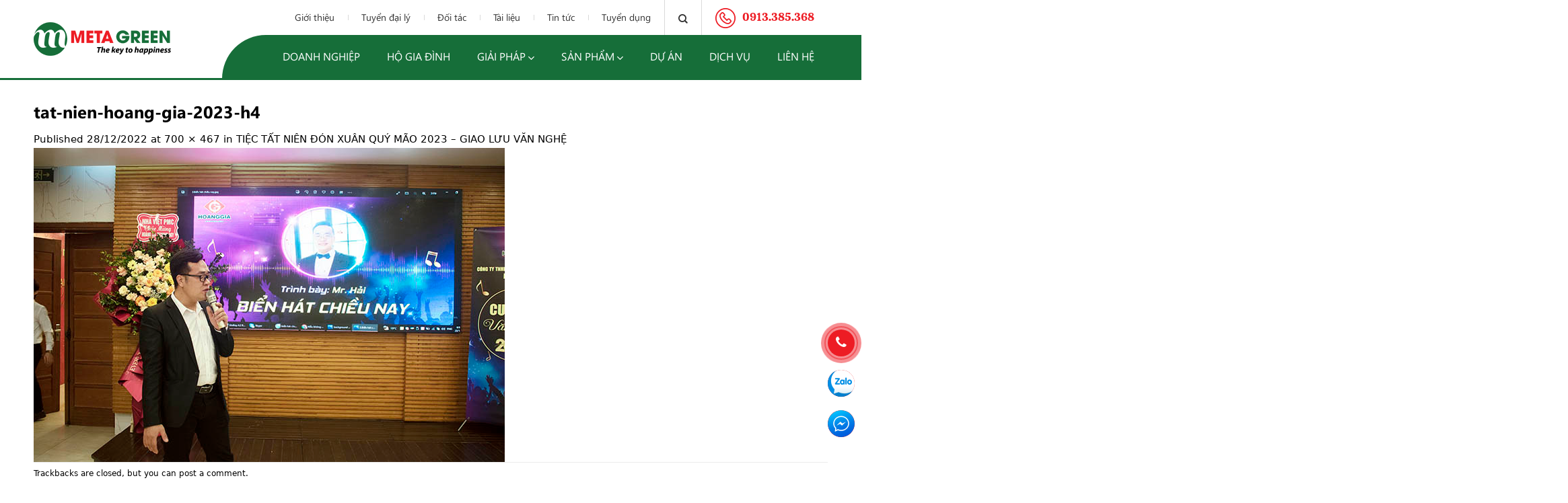

--- FILE ---
content_type: text/html; charset=UTF-8
request_url: https://metagreen.vn/tiec-tat-nien-don-xuan-quy-mao-2023-giao-luu-van-nghe/tat-nien-hoang-gia-2023-h4/
body_size: 17555
content:
<!DOCTYPE html>
<!--[if IE 9 ]> <html lang="vi" class="ie9 loading-site no-js"> <![endif]-->
<!--[if IE 8 ]> <html lang="vi" class="ie8 loading-site no-js"> <![endif]-->
<!--[if (gte IE 9)|!(IE)]><!--><html lang="vi" class="loading-site no-js"> <!--<![endif]-->
<head>
	<meta charset="UTF-8" />
	<meta name="viewport" content="width=device-width, initial-scale=1.0, maximum-scale=1.0, user-scalable=no" />

	<link rel="profile" href="http://gmpg.org/xfn/11" />
	<link rel="pingback" href="https://metagreen.vn/xmlrpc.php" />
	<script>(function(html){html.className = html.className.replace(/\bno-js\b/,'js')})(document.documentElement);</script>
<meta name='robots' content='index, follow, max-image-preview:large, max-snippet:-1, max-video-preview:-1' />
<meta name="viewport" content="width=device-width, initial-scale=1, maximum-scale=1" />
	<!-- This site is optimized with the Yoast SEO plugin v23.1 - https://yoast.com/wordpress/plugins/seo/ -->
	<title>tat-nien-hoang-gia-2023-h4 - Meta Green | Máy bơm nhiệt (heat pump), Hệ thống nước nóng trung tâm</title>
	<link rel="canonical" href="https://metagreen.vn/tiec-tat-nien-don-xuan-quy-mao-2023-giao-luu-van-nghe/tat-nien-hoang-gia-2023-h4/" />
	<meta property="og:locale" content="vi_VN" />
	<meta property="og:type" content="article" />
	<meta property="og:title" content="tat-nien-hoang-gia-2023-h4 - Meta Green | Máy bơm nhiệt (heat pump), Hệ thống nước nóng trung tâm" />
	<meta property="og:url" content="https://metagreen.vn/tiec-tat-nien-don-xuan-quy-mao-2023-giao-luu-van-nghe/tat-nien-hoang-gia-2023-h4/" />
	<meta property="og:site_name" content="Meta Green | Máy bơm nhiệt (heat pump), Hệ thống nước nóng trung tâm" />
	<meta property="article:publisher" content="https://www.facebook.com/HeatpumpMetaGreen" />
	<meta property="og:image" content="https://metagreen.vn/tiec-tat-nien-don-xuan-quy-mao-2023-giao-luu-van-nghe/tat-nien-hoang-gia-2023-h4" />
	<meta property="og:image:width" content="700" />
	<meta property="og:image:height" content="467" />
	<meta property="og:image:type" content="image/jpeg" />
	<meta name="twitter:card" content="summary_large_image" />
	<script type="application/ld+json" class="yoast-schema-graph">{"@context":"https://schema.org","@graph":[{"@type":"WebPage","@id":"https://metagreen.vn/tiec-tat-nien-don-xuan-quy-mao-2023-giao-luu-van-nghe/tat-nien-hoang-gia-2023-h4/","url":"https://metagreen.vn/tiec-tat-nien-don-xuan-quy-mao-2023-giao-luu-van-nghe/tat-nien-hoang-gia-2023-h4/","name":"tat-nien-hoang-gia-2023-h4 - Meta Green | Máy bơm nhiệt (heat pump), Hệ thống nước nóng trung tâm","isPartOf":{"@id":"https://metagreen.vn/#website"},"primaryImageOfPage":{"@id":"https://metagreen.vn/tiec-tat-nien-don-xuan-quy-mao-2023-giao-luu-van-nghe/tat-nien-hoang-gia-2023-h4/#primaryimage"},"image":{"@id":"https://metagreen.vn/tiec-tat-nien-don-xuan-quy-mao-2023-giao-luu-van-nghe/tat-nien-hoang-gia-2023-h4/#primaryimage"},"thumbnailUrl":"https://metagreen.vn/wp-content/uploads/2022/12/tat-nien-hoang-gia-2023-h4.jpg","datePublished":"2022-12-28T07:07:41+00:00","dateModified":"2022-12-28T07:07:41+00:00","breadcrumb":{"@id":"https://metagreen.vn/tiec-tat-nien-don-xuan-quy-mao-2023-giao-luu-van-nghe/tat-nien-hoang-gia-2023-h4/#breadcrumb"},"inLanguage":"vi","potentialAction":[{"@type":"ReadAction","target":["https://metagreen.vn/tiec-tat-nien-don-xuan-quy-mao-2023-giao-luu-van-nghe/tat-nien-hoang-gia-2023-h4/"]}]},{"@type":"ImageObject","inLanguage":"vi","@id":"https://metagreen.vn/tiec-tat-nien-don-xuan-quy-mao-2023-giao-luu-van-nghe/tat-nien-hoang-gia-2023-h4/#primaryimage","url":"https://metagreen.vn/wp-content/uploads/2022/12/tat-nien-hoang-gia-2023-h4.jpg","contentUrl":"https://metagreen.vn/wp-content/uploads/2022/12/tat-nien-hoang-gia-2023-h4.jpg","width":700,"height":467},{"@type":"BreadcrumbList","@id":"https://metagreen.vn/tiec-tat-nien-don-xuan-quy-mao-2023-giao-luu-van-nghe/tat-nien-hoang-gia-2023-h4/#breadcrumb","itemListElement":[{"@type":"ListItem","position":1,"name":"Trang chủ","item":"https://metagreen.vn/"},{"@type":"ListItem","position":2,"name":"TIỆC TẤT NIÊN ĐÓN XUÂN QUÝ MÃO 2023 – GIAO LƯU VĂN NGHỆ","item":"https://metagreen.vn/tiec-tat-nien-don-xuan-quy-mao-2023-giao-luu-van-nghe/"},{"@type":"ListItem","position":3,"name":"tat-nien-hoang-gia-2023-h4"}]},{"@type":"WebSite","@id":"https://metagreen.vn/#website","url":"https://metagreen.vn/","name":"Meta Green | Máy bơm nhiệt (heat pump), Hệ thống nước nóng trung tâm","description":"Meta Green là nhà cung cấp sản phẩm và phát triển giải pháp máy nước nóng trung tâm heat pump cho hộ gia đình và doanh nghiệp dẫu đầu thị trường tại Việt Nam","publisher":{"@id":"https://metagreen.vn/#organization"},"potentialAction":[{"@type":"SearchAction","target":{"@type":"EntryPoint","urlTemplate":"https://metagreen.vn/?s={search_term_string}"},"query-input":"required name=search_term_string"}],"inLanguage":"vi"},{"@type":"Organization","@id":"https://metagreen.vn/#organization","name":"Công ty TNHH Năng Lượng Thông Minh Hoàng Gia","url":"https://metagreen.vn/","logo":{"@type":"ImageObject","inLanguage":"vi","@id":"https://metagreen.vn/#/schema/logo/image/","url":"https://metagreen.vn/wp-content/uploads/2022/07/logo-HGS.png","contentUrl":"https://metagreen.vn/wp-content/uploads/2022/07/logo-HGS.png","width":300,"height":300,"caption":"Công ty TNHH Năng Lượng Thông Minh Hoàng Gia"},"image":{"@id":"https://metagreen.vn/#/schema/logo/image/"},"sameAs":["https://www.facebook.com/HeatpumpMetaGreen"]}]}</script>
	<!-- / Yoast SEO plugin. -->


<link rel='dns-prefetch' href='//cdn.jsdelivr.net' />
<link rel='dns-prefetch' href='//cdnjs.cloudflare.com' />
<link rel="alternate" type="application/rss+xml" title="Dòng thông tin Meta Green | Máy bơm nhiệt (heat pump), Hệ thống nước nóng trung tâm &raquo;" href="https://metagreen.vn/feed/" />
<link rel="alternate" type="application/rss+xml" title="Meta Green | Máy bơm nhiệt (heat pump), Hệ thống nước nóng trung tâm &raquo; Dòng bình luận" href="https://metagreen.vn/comments/feed/" />
<link rel="alternate" type="application/rss+xml" title="Meta Green | Máy bơm nhiệt (heat pump), Hệ thống nước nóng trung tâm &raquo; tat-nien-hoang-gia-2023-h4 Dòng bình luận" href="https://metagreen.vn/tiec-tat-nien-don-xuan-quy-mao-2023-giao-luu-van-nghe/tat-nien-hoang-gia-2023-h4/#main/feed/" />
<link rel="prefetch" href="https://metagreen.vn/wp-content/themes/flatsome/assets/js/chunk.countup.fe2c1016.js" />
<link rel="prefetch" href="https://metagreen.vn/wp-content/themes/flatsome/assets/js/chunk.sticky-sidebar.a58a6557.js" />
<link rel="prefetch" href="https://metagreen.vn/wp-content/themes/flatsome/assets/js/chunk.tooltips.29144c1c.js" />
<link rel="prefetch" href="https://metagreen.vn/wp-content/themes/flatsome/assets/js/chunk.vendors-popups.947eca5c.js" />
<link rel="prefetch" href="https://metagreen.vn/wp-content/themes/flatsome/assets/js/chunk.vendors-slider.f0d2cbc9.js" />
<link rel='stylesheet' id='awsm-ead-public-css' href='https://metagreen.vn/wp-content/plugins/embed-any-document/css/embed-public.min.css?ver=2.7.4' type='text/css' media='all' />
<style id='classic-theme-styles-inline-css' type='text/css'>
/*! This file is auto-generated */
.wp-block-button__link{color:#fff;background-color:#32373c;border-radius:9999px;box-shadow:none;text-decoration:none;padding:calc(.667em + 2px) calc(1.333em + 2px);font-size:1.125em}.wp-block-file__button{background:#32373c;color:#fff;text-decoration:none}
</style>
<link rel='stylesheet' id='contact-form-7-css' href='https://metagreen.vn/wp-content/plugins/contact-form-7/includes/css/styles.css?ver=5.9.7' type='text/css' media='all' />
<style id='woocommerce-inline-inline-css' type='text/css'>
.woocommerce form .form-row .required { visibility: visible; }
</style>
<link rel='stylesheet' id='fontello-css' href='https://metagreen.vn/wp-content/themes/flatsome-child/assets/font-icons/css/fontello.css?ver=6.6.4' type='text/css' media='all' />
<link rel='stylesheet' id='owl_css-css' href='https://cdnjs.cloudflare.com/ajax/libs/OwlCarousel2/2.3.4/assets/owl.carousel.min.css?ver=6.6.4' type='text/css' media='all' />
<link rel='stylesheet' id='owltheme_css-css' href='https://cdnjs.cloudflare.com/ajax/libs/OwlCarousel2/2.3.4/assets/owl.theme.default.min.css?ver=6.6.4' type='text/css' media='all' />
<link rel='stylesheet' id='fancybox-css' href='https://cdnjs.cloudflare.com/ajax/libs/fancybox/3.5.7/jquery.fancybox.min.css?ver=6.6.4' type='text/css' media='all' />
<link rel='stylesheet' id='slick_css-css' href='https://cdnjs.cloudflare.com/ajax/libs/slick-carousel/1.8.1/slick.min.css?ver=6.6.4' type='text/css' media='all' />
<link rel='stylesheet' id='flatsome-main-css' href='https://metagreen.vn/wp-content/themes/flatsome/assets/css/flatsome.css?ver=3.15.3' type='text/css' media='all' />
<style id='flatsome-main-inline-css' type='text/css'>
@font-face {
				font-family: "fl-icons";
				font-display: block;
				src: url(https://metagreen.vn/wp-content/themes/flatsome/assets/css/icons/fl-icons.eot?v=3.15.3);
				src:
					url(https://metagreen.vn/wp-content/themes/flatsome/assets/css/icons/fl-icons.eot#iefix?v=3.15.3) format("embedded-opentype"),
					url(https://metagreen.vn/wp-content/themes/flatsome/assets/css/icons/fl-icons.woff2?v=3.15.3) format("woff2"),
					url(https://metagreen.vn/wp-content/themes/flatsome/assets/css/icons/fl-icons.ttf?v=3.15.3) format("truetype"),
					url(https://metagreen.vn/wp-content/themes/flatsome/assets/css/icons/fl-icons.woff?v=3.15.3) format("woff"),
					url(https://metagreen.vn/wp-content/themes/flatsome/assets/css/icons/fl-icons.svg?v=3.15.3#fl-icons) format("svg");
			}
</style>
<link rel='stylesheet' id='flatsome-shop-css' href='https://metagreen.vn/wp-content/themes/flatsome/assets/css/flatsome-shop.css?ver=3.15.3' type='text/css' media='all' />
<link rel='stylesheet' id='flatsome-style-css' href='https://metagreen.vn/wp-content/themes/flatsome-child/style.css?ver=1.0' type='text/css' media='all' />
<script type="text/javascript" src="https://metagreen.vn/wp-includes/js/jquery/jquery.min.js?ver=3.7.1" id="jquery-core-js"></script>
<script type="text/javascript" src="https://metagreen.vn/wp-content/plugins/woocommerce/assets/js/jquery-blockui/jquery.blockUI.min.js?ver=2.7.0-wc.9.1.5" id="jquery-blockui-js" defer="defer" data-wp-strategy="defer"></script>
<script type="text/javascript" id="wc-add-to-cart-js-extra">
/* <![CDATA[ */
var wc_add_to_cart_params = {"ajax_url":"\/wp-admin\/admin-ajax.php","wc_ajax_url":"\/?wc-ajax=%%endpoint%%","i18n_view_cart":"Xem gi\u1ecf h\u00e0ng","cart_url":"https:\/\/metagreen.vn\/gio-hang\/","is_cart":"","cart_redirect_after_add":"no"};
/* ]]> */
</script>
<script type="text/javascript" src="https://metagreen.vn/wp-content/plugins/woocommerce/assets/js/frontend/add-to-cart.min.js?ver=9.1.5" id="wc-add-to-cart-js" defer="defer" data-wp-strategy="defer"></script>
<script type="text/javascript" src="https://metagreen.vn/wp-content/plugins/woocommerce/assets/js/js-cookie/js.cookie.min.js?ver=2.1.4-wc.9.1.5" id="js-cookie-js" defer="defer" data-wp-strategy="defer"></script>
<script type="text/javascript" id="woocommerce-js-extra">
/* <![CDATA[ */
var woocommerce_params = {"ajax_url":"\/wp-admin\/admin-ajax.php","wc_ajax_url":"\/?wc-ajax=%%endpoint%%"};
/* ]]> */
</script>
<script type="text/javascript" src="https://metagreen.vn/wp-content/plugins/woocommerce/assets/js/frontend/woocommerce.min.js?ver=9.1.5" id="woocommerce-js" defer="defer" data-wp-strategy="defer"></script>
<script type="text/javascript" src="https://metagreen.vn/wp-content/plugins/VNH-Manage/js/script.js?ver=6.6.4" id="my-plugin-script-js"></script>
<link rel="https://api.w.org/" href="https://metagreen.vn/wp-json/" /><link rel="alternate" title="JSON" type="application/json" href="https://metagreen.vn/wp-json/wp/v2/media/2624" /><link rel="EditURI" type="application/rsd+xml" title="RSD" href="https://metagreen.vn/xmlrpc.php?rsd" />
<meta name="generator" content="WordPress 6.6.4" />
<meta name="generator" content="WooCommerce 9.1.5" />
<link rel='shortlink' href='https://metagreen.vn/?p=2624' />
<link rel="alternate" title="oNhúng (JSON)" type="application/json+oembed" href="https://metagreen.vn/wp-json/oembed/1.0/embed?url=https%3A%2F%2Fmetagreen.vn%2Ftiec-tat-nien-don-xuan-quy-mao-2023-giao-luu-van-nghe%2Ftat-nien-hoang-gia-2023-h4%2F%23main" />
<link rel="alternate" title="oNhúng (XML)" type="text/xml+oembed" href="https://metagreen.vn/wp-json/oembed/1.0/embed?url=https%3A%2F%2Fmetagreen.vn%2Ftiec-tat-nien-don-xuan-quy-mao-2023-giao-luu-van-nghe%2Ftat-nien-hoang-gia-2023-h4%2F%23main&#038;format=xml" />
<!-- Global site tag (gtag.js) - Google Analytics -->
<script async src="https://www.googletagmanager.com/gtag/js?id=G-QH20ZZJHNT"></script>
<script>
  window.dataLayer = window.dataLayer || [];
  function gtag(){dataLayer.push(arguments);}
  gtag('js', new Date());

  gtag('config', 'G-QH20ZZJHNT');
</script>
<meta name="google-site-verification" content="dnMfFxhm1gz3RtbZ4SJMnA2zQgRx-VqzSuTC880VhSo" />
<script>!function(s,u,b,i,z){var o,t,r,y;s[i]||(s._sbzaccid=z,s[i]=function(){s[i].q.push(arguments)},s[i].q=[],s[i]("setAccount",z),r=["widget.subiz.net","storage.googleapis"+(t=".com"),"app.sbz.workers.dev",i+"a"+(o=function(k,t){var n=t<=6?5:o(k,t-1)+o(k,t-3);return k!==t?n:n.toString(32)})(20,20)+t,i+"b"+o(30,30)+t,i+"c"+o(40,40)+t],(y=function(k){var t,n;s._subiz_init_2094850928430||r[k]&&(t=u.createElement(b),n=u.getElementsByTagName(b)[0],t.async=1,t.src="https://"+r[k]+"/sbz/app.js?accid="+z,n.parentNode.insertBefore(t,n),setTimeout(y,2e3,k+1))})(0))}(window,document,"script","subiz", "acrlnecjnnoptrgwudrb")</script><!--[if IE]><link rel="stylesheet" type="text/css" href="https://metagreen.vn/wp-content/themes/flatsome/assets/css/ie-fallback.css"><script src="//cdnjs.cloudflare.com/ajax/libs/html5shiv/3.6.1/html5shiv.js"></script><script>var head = document.getElementsByTagName('head')[0],style = document.createElement('style');style.type = 'text/css';style.styleSheet.cssText = ':before,:after{content:none !important';head.appendChild(style);setTimeout(function(){head.removeChild(style);}, 0);</script><script src="https://metagreen.vn/wp-content/themes/flatsome/assets/libs/ie-flexibility.js"></script><![endif]-->	<noscript><style>.woocommerce-product-gallery{ opacity: 1 !important; }</style></noscript>
	<style id='wp-fonts-local' type='text/css'>
@font-face{font-family:Inter;font-style:normal;font-weight:300 900;font-display:fallback;src:url('https://metagreen.vn/wp-content/plugins/woocommerce/assets/fonts/Inter-VariableFont_slnt,wght.woff2') format('woff2');font-stretch:normal;}
@font-face{font-family:Cardo;font-style:normal;font-weight:400;font-display:fallback;src:url('https://metagreen.vn/wp-content/plugins/woocommerce/assets/fonts/cardo_normal_400.woff2') format('woff2');}
</style>
<link rel="icon" href="https://metagreen.vn/wp-content/uploads/2022/04/favicon.png" sizes="32x32" />
<link rel="icon" href="https://metagreen.vn/wp-content/uploads/2022/04/favicon.png" sizes="192x192" />
<link rel="apple-touch-icon" href="https://metagreen.vn/wp-content/uploads/2022/04/favicon.png" />
<meta name="msapplication-TileImage" content="https://metagreen.vn/wp-content/uploads/2022/04/favicon.png" />
<style id="custom-css" type="text/css">:root {--primary-color: #166e39;}.full-width .ubermenu-nav, .container, .row{max-width: 1210px}.row.row-collapse{max-width: 1180px}.row.row-small{max-width: 1202.5px}.row.row-large{max-width: 1240px}.header-main{height: 116px}#logo img{max-height: 116px}#logo{width:204px;}.header-top{min-height: 30px}.transparent .header-main{height: 90px}.transparent #logo img{max-height: 90px}.has-transparent + .page-title:first-of-type,.has-transparent + #main > .page-title,.has-transparent + #main > div > .page-title,.has-transparent + #main .page-header-wrapper:first-of-type .page-title{padding-top: 90px;}.header.show-on-scroll,.stuck .header-main{height:90px!important}.stuck #logo img{max-height: 90px!important}.header-bg-color {background-color: #ffffff}.header-bottom {background-color: #f1f1f1}.header-main .nav > li > a{line-height: 16px }.stuck .header-main .nav > li > a{line-height: 50px }@media (max-width: 549px) {.header-main{height: 70px}#logo img{max-height: 70px}}/* Color */.accordion-title.active, .has-icon-bg .icon .icon-inner,.logo a, .primary.is-underline, .primary.is-link, .badge-outline .badge-inner, .nav-outline > li.active> a,.nav-outline >li.active > a, .cart-icon strong,[data-color='primary'], .is-outline.primary{color: #166e39;}/* Color !important */[data-text-color="primary"]{color: #166e39!important;}/* Background Color */[data-text-bg="primary"]{background-color: #166e39;}/* Background */.scroll-to-bullets a,.featured-title, .label-new.menu-item > a:after, .nav-pagination > li > .current,.nav-pagination > li > span:hover,.nav-pagination > li > a:hover,.has-hover:hover .badge-outline .badge-inner,button[type="submit"], .button.wc-forward:not(.checkout):not(.checkout-button), .button.submit-button, .button.primary:not(.is-outline),.featured-table .title,.is-outline:hover, .has-icon:hover .icon-label,.nav-dropdown-bold .nav-column li > a:hover, .nav-dropdown.nav-dropdown-bold > li > a:hover, .nav-dropdown-bold.dark .nav-column li > a:hover, .nav-dropdown.nav-dropdown-bold.dark > li > a:hover, .header-vertical-menu__opener ,.is-outline:hover, .tagcloud a:hover,.grid-tools a, input[type='submit']:not(.is-form), .box-badge:hover .box-text, input.button.alt,.nav-box > li > a:hover,.nav-box > li.active > a,.nav-pills > li.active > a ,.current-dropdown .cart-icon strong, .cart-icon:hover strong, .nav-line-bottom > li > a:before, .nav-line-grow > li > a:before, .nav-line > li > a:before,.banner, .header-top, .slider-nav-circle .flickity-prev-next-button:hover svg, .slider-nav-circle .flickity-prev-next-button:hover .arrow, .primary.is-outline:hover, .button.primary:not(.is-outline), input[type='submit'].primary, input[type='submit'].primary, input[type='reset'].button, input[type='button'].primary, .badge-inner{background-color: #166e39;}/* Border */.nav-vertical.nav-tabs > li.active > a,.scroll-to-bullets a.active,.nav-pagination > li > .current,.nav-pagination > li > span:hover,.nav-pagination > li > a:hover,.has-hover:hover .badge-outline .badge-inner,.accordion-title.active,.featured-table,.is-outline:hover, .tagcloud a:hover,blockquote, .has-border, .cart-icon strong:after,.cart-icon strong,.blockUI:before, .processing:before,.loading-spin, .slider-nav-circle .flickity-prev-next-button:hover svg, .slider-nav-circle .flickity-prev-next-button:hover .arrow, .primary.is-outline:hover{border-color: #166e39}.nav-tabs > li.active > a{border-top-color: #166e39}.widget_shopping_cart_content .blockUI.blockOverlay:before { border-left-color: #166e39 }.woocommerce-checkout-review-order .blockUI.blockOverlay:before { border-left-color: #166e39 }/* Fill */.slider .flickity-prev-next-button:hover svg,.slider .flickity-prev-next-button:hover .arrow{fill: #166e39;}/* Background Color */[data-icon-label]:after, .secondary.is-underline:hover,.secondary.is-outline:hover,.icon-label,.button.secondary:not(.is-outline),.button.alt:not(.is-outline), .badge-inner.on-sale, .button.checkout, .single_add_to_cart_button, .current .breadcrumb-step{ background-color:#ed1c24; }[data-text-bg="secondary"]{background-color: #ed1c24;}/* Color */.secondary.is-underline,.secondary.is-link, .secondary.is-outline,.stars a.active, .star-rating:before, .woocommerce-page .star-rating:before,.star-rating span:before, .color-secondary{color: #ed1c24}/* Color !important */[data-text-color="secondary"]{color: #ed1c24!important;}/* Border */.secondary.is-outline:hover{border-color:#ed1c24}.success.is-underline:hover,.success.is-outline:hover,.success{background-color: #039d41}.success-color, .success.is-link, .success.is-outline{color: #039d41;}.success-border{border-color: #039d41!important;}/* Color !important */[data-text-color="success"]{color: #039d41!important;}/* Background Color */[data-text-bg="success"]{background-color: #039d41;}body{font-family:"Lato", sans-serif}body{font-weight: 400}body{color: #000000}.nav > li > a {font-family:"Lato", sans-serif;}.mobile-sidebar-levels-2 .nav > li > ul > li > a {font-family:"Lato", sans-serif;}.nav > li > a {font-weight: 700;}.mobile-sidebar-levels-2 .nav > li > ul > li > a {font-weight: 700;}h1,h2,h3,h4,h5,h6,.heading-font, .off-canvas-center .nav-sidebar.nav-vertical > li > a{font-family: "Lato", sans-serif;}h1,h2,h3,h4,h5,h6,.heading-font,.banner h1,.banner h2{font-weight: 700;}h1,h2,h3,h4,h5,h6,.heading-font{color: #000000;}.alt-font{font-family: "Dancing Script", sans-serif;}.alt-font{font-weight: 400!important;}a{color: #000000;}a:hover{color: #000000;}.tagcloud a:hover{border-color: #000000;background-color: #000000;}@media screen and (min-width: 550px){.products .box-vertical .box-image{min-width: 450px!important;width: 450px!important;}}.footer-1{background-color: rgba(255,255,255,0)}.footer-2{background-color: rgba(255,255,255,0)}.absolute-footer, html{background-color: rgba(255,255,255,0)}.label-new.menu-item > a:after{content:"New";}.label-hot.menu-item > a:after{content:"Hot";}.label-sale.menu-item > a:after{content:"Sale";}.label-popular.menu-item > a:after{content:"Popular";}</style>	<style type="text/css">
		:root
		{
			--primary_color: #166e39;
			--secondary_color: #ed1c24;
			--alert_color: ;
			--success_color: #039d41;
			--white: #fff;
			--black: #000;
		}
	</style>
</head>

<body class="attachment attachment-template-default single single-attachment postid-2624 attachmentid-2624 attachment-jpeg theme-flatsome woocommerce-no-js lightbox nav-dropdown-has-arrow nav-dropdown-has-shadow nav-dropdown-has-border mobile-submenu-slide mobile-submenu-slide-levels-2 catalog-mode">

<a class="skip-link screen-reader-text" href="#main">Skip to content</a>

<div id="wrapper">


<header id="header" class="header has-sticky sticky-jump">
   <div class="header-wrapper">
	<div id="masthead" class="header-main ">
      <div class="header-inner flex-row container logo-left" role="navigation">

          <!-- Logo -->
          <div id="logo" class="flex-col logo">
            <!-- Header logo -->
    <a href="https://metagreen.vn/" title="Meta Green | Máy bơm nhiệt (heat pump), Hệ thống nước nóng trung tâm - Meta Green là nhà cung cấp sản phẩm và phát triển giải pháp máy nước nóng trung tâm heat pump cho hộ gia đình và doanh nghiệp dẫu đầu thị trường tại Việt Nam" rel="home">
      <img width="204" height="116" src="https://metagreen.vn/wp-content/uploads/2022/04/logo.png" class="header_logo header-logo" alt="Meta Green | Máy bơm nhiệt (heat pump), Hệ thống nước nóng trung tâm"/><img  width="204" height="116" src="https://metagreen.vn/wp-content/uploads/2022/04/logo.png" class="header-logo-dark" alt="Meta Green | Máy bơm nhiệt (heat pump), Hệ thống nước nóng trung tâm"/>  </a>
   




          </div>

          <!-- Mobile Left Elements -->
          <div class="flex-col show-for-medium flex-left">
            <ul class="mobile-nav nav nav-left ">
                          </ul>
          </div>

          <!-- Left Elements -->
          <div class="flex-col hide-for-medium flex-left
            flex-grow">
            <ul class="header-nav header-nav-main nav nav-left  nav-uppercase" >
                          </ul>
          </div>

          <!-- Right Elements -->
          <div class="flex-col hide-for-medium flex-right">
            <ul class="nav top-bar-nav nav-right nav-small  nav-">
              <li id="menu-item-401" class="menu-item menu-item-type-post_type menu-item-object-page menu-item-401 menu-item-design-default"><a href="https://metagreen.vn/gioi-thieu/" class="nav-top-link">Giới thiệu</a></li>
<li id="menu-item-402" class="menu-item menu-item-type-post_type menu-item-object-page menu-item-402 menu-item-design-default"><a href="https://metagreen.vn/tuyen-dai-ly/" class="nav-top-link">Tuyển đại lý</a></li>
<li id="menu-item-511" class="menu-item menu-item-type-taxonomy menu-item-object-doi-tac menu-item-511 menu-item-design-default"><a href="https://metagreen.vn/doi-tac" class="nav-top-link">Đối tác</a></li>
<li id="menu-item-512" class="menu-item menu-item-type-taxonomy menu-item-object-tai-lieu menu-item-512 menu-item-design-default"><a href="https://metagreen.vn/tai-lieu" class="nav-top-link">Tài liệu</a></li>
<li id="menu-item-405" class="menu-item menu-item-type-taxonomy menu-item-object-category menu-item-405 menu-item-design-default"><a href="https://metagreen.vn/tin-tuc/" class="nav-top-link">Tin tức</a></li>
<li id="menu-item-406" class="menu-item menu-item-type-taxonomy menu-item-object-category menu-item-406 menu-item-design-default"><a href="https://metagreen.vn/tuyen-dung/" class="nav-top-link">Tuyển dụng</a></li>
<li class="header-search header-search-dropdown has-icon has-dropdown menu-item-has-children">
		<a href="#" aria-label="Tìm kiếm" class="is-small"><i class="icon-search" ></i></a>
		<ul class="nav-dropdown nav-dropdown-default">
	 	<li class="header-search-form search-form html relative has-icon">
	<div class="header-search-form-wrapper">
		<div class="searchform-wrapper ux-search-box relative is-normal"><form role="search" method="get" class="searchform" action="https://metagreen.vn/">
	<div class="flex-row relative">
						<div class="flex-col flex-grow">
			<label class="screen-reader-text" for="woocommerce-product-search-field-0">Tìm kiếm:</label>
			<input type="search" id="woocommerce-product-search-field-0" class="search-field mb-0" placeholder="Nhập từ khóa tìm kiếm..." value="" name="s" />
			<input type="hidden" name="post_type" value="product" />
					</div>
		<div class="flex-col">
			<button type="submit" value="Tìm kiếm" class="ux-search-submit submit-button secondary button icon mb-0" aria-label="Submit">
				<i class="icon-search" ></i>			</button>
		</div>
	</div>
	<div class="live-search-results text-left z-top"></div>
</form>
</div>	</div>
</li>	</ul>
</li>
<li class="html custom html_topbar_left">    <li class="header_hotline">
      <a href="tel:0913.385.368"><img src="https://metagreen.vn/wp-content/themes/flatsome-child/assets/images/hd_phone.png"><span>0913.385.368</span></a>
    </li>
  </li>            </ul>
            <ul class="header-nav header-nav-main nav nav-right  nav-uppercase">
              <li id="menu-item-380" class="menu-item menu-item-type-post_type menu-item-object-page menu-item-380 menu-item-design-default"><a href="https://metagreen.vn/doanh-nghiep/" class="nav-top-link">Doanh nghiệp</a></li>
<li id="menu-item-381" class="menu-item menu-item-type-post_type menu-item-object-page menu-item-381 menu-item-design-default"><a href="https://metagreen.vn/ho-gia-dinh/" class="nav-top-link">Hộ gia đình</a></li>
<li id="menu-item-758" class="menu-item menu-item-type-taxonomy menu-item-object-ung-dung-giai-phap menu-item-has-children menu-item-758 menu-item-design-default has-dropdown"><a href="https://metagreen.vn/giai-phap" class="nav-top-link">Giải pháp<i class="icon-angle-down" ></i></a>
<ul class="sub-menu nav-dropdown nav-dropdown-default">
	<li id="menu-item-2124" class="menu-item menu-item-type-custom menu-item-object-custom menu-item-2124"><a href="https://metagreen.vn/giai-phap-nuoc-nong-trung-tam-heatpump-cho-ho-gia-dinh/">Hệ thống nước nóng trung tâm cho hộ gia đình</a></li>
	<li id="menu-item-2125" class="menu-item menu-item-type-custom menu-item-object-custom menu-item-2125"><a href="https://metagreen.vn/giai-phap-heatpump-cho-cong-nghiep/">Giải pháp heat pump công nghiệp Meta Green cho doanh nghiệp</a></li>
	<li id="menu-item-2126" class="menu-item menu-item-type-custom menu-item-object-custom menu-item-2126"><a href="https://metagreen.vn/giai-phap-heatpump-metagreen-cho-khach-san/">Giải pháp bơm nhiệt heat pump Meta Green cho khách sạn</a></li>
	<li id="menu-item-2127" class="menu-item menu-item-type-custom menu-item-object-custom menu-item-2127"><a href="https://metagreen.vn/giai-phap-heatpump-metagreen-cho-be-boi/">Giải pháp bơm nhiệt heat pump Meta Green cho bể bơi</a></li>
	<li id="menu-item-2128" class="menu-item menu-item-type-custom menu-item-object-custom menu-item-2128"><a href="https://metagreen.vn/giai-phap-heatpump-trong-nuoi-trong-thuy-san/">Giải pháp bơm nhiệt heat pump trong nuôi trồng thủy sản</a></li>
	<li id="menu-item-2129" class="menu-item menu-item-type-custom menu-item-object-custom menu-item-2129"><a href="https://metagreen.vn/may-say-bom-nhiet-heatpump-trong-cong-nghiep-che-bien-thuc-pham/">Hệ thống máy sấy bơm nhiệt heat pump trong công nghiệp</a></li>
</ul>
</li>
<li id="menu-item-230" class="menu-item menu-item-type-post_type menu-item-object-page menu-item-has-children menu-item-230 menu-item-design-default has-dropdown"><a href="https://metagreen.vn/san-pham/" class="nav-top-link">Sản phẩm<i class="icon-angle-down" ></i></a>
<ul class="sub-menu nav-dropdown nav-dropdown-default">
	<li id="menu-item-383" class="menu-item menu-item-type-taxonomy menu-item-object-product_cat menu-item-383"><a href="https://metagreen.vn/may-bom-nhiet/bom-nhiet-dan-dung">Bơm nhiệt dân dụng</a></li>
	<li id="menu-item-384" class="menu-item menu-item-type-taxonomy menu-item-object-product_cat menu-item-384"><a href="https://metagreen.vn/may-bom-nhiet/bom-nhiet-all-in-one">Bơm nhiệt All In One</a></li>
	<li id="menu-item-385" class="menu-item menu-item-type-taxonomy menu-item-object-product_cat menu-item-385"><a href="https://metagreen.vn/may-bom-nhiet/bom-nhiet-cong-nghiep">Bơm nhiệt công nghiệp</a></li>
	<li id="menu-item-386" class="menu-item menu-item-type-taxonomy menu-item-object-product_cat menu-item-386"><a href="https://metagreen.vn/may-bom-nhiet/bom-nhiet-be-boi">Bơm nhiệt bể bơi</a></li>
	<li id="menu-item-387" class="menu-item menu-item-type-taxonomy menu-item-object-product_cat menu-item-387"><a href="https://metagreen.vn/binh-bao-on">Bồn bảo ôn</a></li>
	<li id="menu-item-3113" class="menu-item menu-item-type-taxonomy menu-item-object-product_cat menu-item-3113"><a href="https://metagreen.vn/may-bom-bien-tan">Máy bơm tăng áp biến tần</a></li>
	<li id="menu-item-388" class="menu-item menu-item-type-taxonomy menu-item-object-product_cat menu-item-388"><a href="https://metagreen.vn/phu-kien">Phụ kiện</a></li>
</ul>
</li>
<li id="menu-item-505" class="menu-item menu-item-type-taxonomy menu-item-object-du-an menu-item-505 menu-item-design-default"><a href="https://metagreen.vn/du-an" class="nav-top-link">Dự án</a></li>
<li id="menu-item-510" class="menu-item menu-item-type-taxonomy menu-item-object-dich-vu menu-item-510 menu-item-design-default"><a href="https://metagreen.vn/dich-vu" class="nav-top-link">Dịch vụ</a></li>
<li id="menu-item-382" class="menu-item menu-item-type-post_type menu-item-object-page menu-item-382 menu-item-design-default"><a href="https://metagreen.vn/lien-he/" class="nav-top-link">Liên hệ</a></li>
            </ul>
          </div>

          <!-- Mobile Right Elements -->
          <div class="flex-col show-for-medium flex-right">
            <ul class="mobile-nav nav nav-right ">
              <li class="html custom html_topbar_left">    <li class="header_hotline">
      <a href="tel:0913.385.368"><img src="https://metagreen.vn/wp-content/themes/flatsome-child/assets/images/hd_phone.png"><span>0913.385.368</span></a>
    </li>
  </li><li class="nav-icon has-icon">
  <div class="header-button">		<a href="#" data-open="#main-menu" data-pos="left" data-bg="main-menu-overlay" data-color="" class="icon primary button round is-small" aria-label="Menu" aria-controls="main-menu" aria-expanded="false">
		
		  <i class="icon-menu" ></i>
		  		</a>
	 </div> </li>            </ul>
          </div>

      </div>
     
      </div>
<div class="header-bg-container fill"><div class="header-bg-image fill"></div><div class="header-bg-color fill"></div></div>   </div><!-- header-wrapper-->
</header>


<main id="main" class="">

	<div id="primary" class="content-area image-attachment page-wrapper">
		<div id="content" class="site-content" role="main">
			<div class="row">
				<div class="large-12 columns">

				
					<article id="post-2624" class="post-2624 attachment type-attachment status-inherit hentry">
						<header class="entry-header">
							<h1 class="entry-title">tat-nien-hoang-gia-2023-h4</h1>

							<div class="entry-meta">
								Published <span class="entry-date"><time class="entry-date" datetime="2022-12-28T14:07:41+07:00">28/12/2022</time></span> at <a href="https://metagreen.vn/wp-content/uploads/2022/12/tat-nien-hoang-gia-2023-h4.jpg" title="Link to full-size image">700 &times; 467</a> in <a href="https://metagreen.vn/tiec-tat-nien-don-xuan-quy-mao-2023-giao-luu-van-nghe/" title="Return to TIỆC TẤT NIÊN ĐÓN XUÂN QUÝ MÃO 2023 – GIAO LƯU VĂN NGHỆ" rel="gallery">TIỆC TẤT NIÊN ĐÓN XUÂN QUÝ MÃO 2023 – GIAO LƯU VĂN NGHỆ</a>															</div>
						</header>

						<div class="entry-content">

							<div class="entry-attachment">
								<div class="attachment">
									
									<a href="https://metagreen.vn/tiec-tat-nien-don-xuan-quy-mao-2023-giao-luu-van-nghe/tat-nien-hoang-gia-2023-h5/#main" title="tat-nien-hoang-gia-2023-h4" rel="attachment"><img width="700" height="467" src="https://metagreen.vn/wp-content/uploads/2022/12/tat-nien-hoang-gia-2023-h4.jpg" class="attachment-1200x1200 size-1200x1200" alt="" decoding="async" fetchpriority="high" srcset="https://metagreen.vn/wp-content/uploads/2022/12/tat-nien-hoang-gia-2023-h4.jpg 700w, https://metagreen.vn/wp-content/uploads/2022/12/tat-nien-hoang-gia-2023-h4-600x400.jpg 600w" sizes="(max-width: 700px) 100vw, 700px" /></a>
								</div>

															</div>

														
						</div>

						<footer class="entry-meta">
															Trackbacks are closed, but you can <a class="comment-link" href="#respond" title="Post a comment">post a comment</a>.																				</footer>

						
							<nav role="navigation" id="image-navigation" class="navigation-image">
								<div class="nav-previous"><a href='https://metagreen.vn/tiec-tat-nien-don-xuan-quy-mao-2023-giao-luu-van-nghe/tat-nien-hoang-gia-2023-h3/#main'><span class="meta-nav">&larr;</span> Previous</a></div>
								<div class="nav-next"><a href='https://metagreen.vn/tiec-tat-nien-don-xuan-quy-mao-2023-giao-luu-van-nghe/tat-nien-hoang-gia-2023-h5/#main'>Next <span class="meta-nav">&rarr;</span></a></div>
							</nav>
					</article>

					

<div id="comments" class="comments-area">

	
	
	
		<div id="respond" class="comment-respond">
		<h3 id="reply-title" class="comment-reply-title">Để lại một bình luận <small><a rel="nofollow" id="cancel-comment-reply-link" href="/tiec-tat-nien-don-xuan-quy-mao-2023-giao-luu-van-nghe/tat-nien-hoang-gia-2023-h4/#respond" style="display:none;">Hủy</a></small></h3><form action="https://metagreen.vn/wp-comments-post.php" method="post" id="commentform" class="comment-form" novalidate><p class="comment-notes"><span id="email-notes">Email của bạn sẽ không được hiển thị công khai.</span> <span class="required-field-message">Các trường bắt buộc được đánh dấu <span class="required">*</span></span></p><p class="comment-form-comment"><label for="comment">Bình luận <span class="required">*</span></label> <textarea id="comment" name="comment" cols="45" rows="8" maxlength="65525" required></textarea></p><p class="comment-form-author"><label for="author">Tên <span class="required">*</span></label> <input id="author" name="author" type="text" value="" size="30" maxlength="245" autocomplete="name" required /></p>
<p class="comment-form-email"><label for="email">Email <span class="required">*</span></label> <input id="email" name="email" type="email" value="" size="30" maxlength="100" aria-describedby="email-notes" autocomplete="email" required /></p>
<p class="comment-form-url"><label for="url">Trang web</label> <input id="url" name="url" type="url" value="" size="30" maxlength="200" autocomplete="url" /></p>
<p class="comment-form-cookies-consent"><input id="wp-comment-cookies-consent" name="wp-comment-cookies-consent" type="checkbox" value="yes" /> <label for="wp-comment-cookies-consent">Lưu tên của tôi, email, và trang web trong trình duyệt này cho lần bình luận kế tiếp của tôi.</label></p>
<p class="form-submit"><input name="submit" type="submit" id="submit" class="submit" value="Gửi bình luận" /> <input type='hidden' name='comment_post_ID' value='2624' id='comment_post_ID' />
<input type='hidden' name='comment_parent' id='comment_parent' value='0' />
</p><p style="display: none;"><input type="hidden" id="akismet_comment_nonce" name="akismet_comment_nonce" value="7be636d3d9" /></p><p style="display: none !important;" class="akismet-fields-container" data-prefix="ak_"><label>&#916;<textarea name="ak_hp_textarea" cols="45" rows="8" maxlength="100"></textarea></label><input type="hidden" id="ak_js_1" name="ak_js" value="176"/><script>document.getElementById( "ak_js_1" ).setAttribute( "value", ( new Date() ).getTime() );</script></p></form>	</div><!-- #respond -->
	
</div>

							</div>
			</div>
		</div>
	</div>


</main><!-- #main -->

<div id="fb-root"></div>
<script async defer crossorigin="anonymous" src="https://connect.facebook.net/vi_VN/sdk.js#xfbml=1&version=v13.0" nonce="cyLUbDEl"></script>

<div class="support-online">
 	<div class="support-content-call">
        <a href="tel:0913.385.368" class="call-now" rel="nofollow">
           <i class="icons-phone"></i>
           <div class="animated infinite zoomIn kenit-alo-circle fadeIn"></div>
           <div class="animated infinite pulse kenit-alo-circle-fill fadeIn"></div>
           <span>Hotline: 0913.385.368</span>
        </a>
        <a class="zalo" target="_blank" href="https://zalo.me/0919196985">
          	<img src="https://metagreen.vn/wp-content/themes/flatsome-child/assets/images/fixed_zalo.png">
          	<span>Zalo: 0919196985</span>
        </a>
        <a class="mes" target="_blank" href="https://www.facebook.com/HeatpumpMetaGreen">
          	<img src="https://metagreen.vn/wp-content/themes/flatsome-child/assets/images/fixed_messenger.png">
          	<span>Nhắn tin facebook</span>
        </a>        
     </div>
</div>

<footer id="footer" class="footer-wrapper">

	
<!-- FOOTER 1 -->
<div class="footer-widgets footer footer-1">
		<div class="row dark large-columns-4 mb-0">
	   		<div id="text-17" class="col pb-0 widget widget_text">			<div class="textwidget">    <div class="footer_logosocial">
              <div class="logo_ft">
          <a href="https://metagreen.vn"><img decoding="async" src="https://metagreen.vn/wp-content/uploads/2022/04/logo_ft.png"></a>
        </div>
            <div class="ft_social">
        <a href="#" target="_blank" rel="noopener"><img decoding="async" src="https://metagreen.vn/wp-content/themes/flatsome-child/assets/images/ft_youtube.png"></a>
        <a href="#" target="_blank" rel="noopener"><img decoding="async" src="https://metagreen.vn/wp-content/themes/flatsome-child/assets/images/ft_twitter.png"></a>
        <a href="https://www.facebook.com/HeatpumpMetaGreen" target="_blank" rel="noopener"><img decoding="async" src="https://metagreen.vn/wp-content/themes/flatsome-child/assets/images/ft_facebook.png"></a>
        <a href="#" target="_blank" rel="noopener"><img decoding="async" src="https://metagreen.vn/wp-content/themes/flatsome-child/assets/images/ft_pinterest.png"></a>
      </div>
    </div>
  
</div>
		</div><div id="nav_menu-2" class="col pb-0 widget widget_nav_menu"><span class="widget-title">Sản phẩm</span><div class="is-divider small"></div><div class="menu-san-pham-container"><ul id="menu-san-pham" class="menu"><li id="menu-item-416" class="menu-item menu-item-type-custom menu-item-object-custom menu-item-416"><a href="https://metagreen.vn/bom-nhiet-dan-dung/">BƠM NHIỆT DÂN DỤNG</a></li>
<li id="menu-item-417" class="menu-item menu-item-type-custom menu-item-object-custom menu-item-417"><a href="https://metagreen.vn/bom-nhiet-cong-nghiep/">BƠM NHIỆT CÔNG NGHIỆP</a></li>
<li id="menu-item-2078" class="menu-item menu-item-type-custom menu-item-object-custom menu-item-2078"><a href="https://metagreen.vn/bom-nhiet-all-in-one/">BƠM NHIỆT ALL IN ONE</a></li>
<li id="menu-item-2079" class="menu-item menu-item-type-custom menu-item-object-custom menu-item-2079"><a href="https://metagreen.vn/bom-nhiet-be-boi/">BƠM NHIỆT BỂ BƠI</a></li>
<li id="menu-item-2080" class="menu-item menu-item-type-custom menu-item-object-custom menu-item-2080"><a href="https://metagreen.vn/binh-bao-on/">BỒN BẢO ÔN</a></li>
</ul></div></div><div id="nav_menu-3" class="col pb-0 widget widget_nav_menu"><span class="widget-title">Giải pháp</span><div class="is-divider small"></div><div class="menu-giai-phap-container"><ul id="menu-giai-phap" class="menu"><li id="menu-item-420" class="menu-item menu-item-type-custom menu-item-object-custom menu-item-420"><a href="https://metagreen.vn/giai-phap-nuoc-nong-trung-tam-heatpump-cho-ho-gia-dinh/">HỆ THỐNG HEATPUMP HỘ GIA ĐÌNH</a></li>
<li id="menu-item-421" class="menu-item menu-item-type-custom menu-item-object-custom menu-item-421"><a href="https://metagreen.vn/giai-phap-heatpump-cho-cong-nghiep/">HỆ THỐNG HEATPUMP DOANH NGHIỆP</a></li>
<li id="menu-item-422" class="menu-item menu-item-type-custom menu-item-object-custom menu-item-422"><a href="https://metagreen.vn/giai-phap-heatpump-metagreen-cho-be-boi/">HỆ THỐNG HEATPUMP BỂ BƠI</a></li>
<li id="menu-item-423" class="menu-item menu-item-type-custom menu-item-object-custom menu-item-423"><a href="https://metagreen.vn/giai-phap-heatpump-metagreen-cho-khach-san/">HỆ THỐNG HEATPUMP KHÁCH SẠN</a></li>
<li id="menu-item-2034" class="menu-item menu-item-type-post_type menu-item-object-chi-tiet-giai-phap menu-item-2034"><a href="https://metagreen.vn/giai-phap-heatpump-trong-nuoi-trong-thuy-san/">HỆ THỐNG HEATPUMP NUÔI TRỒNG THUỶ SẢN</a></li>
<li id="menu-item-2036" class="menu-item menu-item-type-post_type menu-item-object-chi-tiet-giai-phap menu-item-2036"><a href="https://metagreen.vn/may-say-bom-nhiet-heatpump-trong-cong-nghiep-che-bien-thuc-pham/">HỆ THỐNG HEATPUMP SẤY CÔNG NGHIỆP</a></li>
</ul></div></div><div id="nav_menu-4" class="col pb-0 widget widget_nav_menu"><span class="widget-title">Chính sách</span><div class="is-divider small"></div><div class="menu-chinh-sach-container"><ul id="menu-chinh-sach" class="menu"><li id="menu-item-2043" class="menu-item menu-item-type-custom menu-item-object-custom menu-item-2043"><a href="https://metagreen.vn/tuyen-dai-ly/">ĐẠI LÝ</a></li>
<li id="menu-item-2054" class="menu-item menu-item-type-custom menu-item-object-custom menu-item-2054"><a href="https://metagreen.vn/bao-hanh-dung-cam-ket/">BẢO HÀNH</a></li>
<li id="menu-item-2056" class="menu-item menu-item-type-custom menu-item-object-custom menu-item-2056"><a href="https://metagreen.vn/bao-tri-bao-duong-24-7/">BẢO TRÌ, BẢO DƯỠNG</a></li>
<li id="menu-item-2058" class="menu-item menu-item-type-custom menu-item-object-custom menu-item-2058"><a href="https://metagreen.vn/dich-vu-dao-tao-chuyen-giao-cong-nghe/">ĐÀO TẠO, CHUYỂN GIAO CÔNG NGHỆ</a></li>
</ul></div></div>        
		</div>
</div>

<!-- FOOTER 2 -->
<div class="footer-widgets footer footer-2 dark">
		<div class="row dark large-columns-3 mb-0">
	   		<div id="text-14" class="col pb-0 widget widget_text"><span class="widget-title">Thông tin công ty</span><div class="is-divider small"></div>			<div class="textwidget">    <div class="footer_companyinfo">
      <div class="company_name">MÁY BƠM NHIỆT (HEAT PUMP) META GREEN</div>
              <div class="info">
          <div class="i_icon"><i class="icons-location-1"></i></div>
          <div class="i_txt flex-grow">Địa chỉ: 103 Khúc Thừa Dụ, Phường An Biên, TP. Hải Phòng</div>
        </div>
                    <div class="info">
          <div class="i_icon"><i class="icons-phone"></i></div>
          <div class="i_txt flex-grow">Điện thoại: <a href="tel:0913.385.368">0913.385.368</a></div>
        </div>
                    <div class="info">
          <div class="i_icon"><i class="icons-mail"></i></div>
          <div class="i_txt flex-grow">Email: <a href="mailto:metagreen.vn@gmail.com">metagreen.vn@gmail.com</a></div>
        </div>
          </div>
  
</div>
		</div><div id="text-15" class="col pb-0 widget widget_text"><span class="widget-title">Fanpage</span><div class="is-divider small"></div>			<div class="textwidget">    <div class="fanpage_wrap">
      <div class="fb-page" data-href="https://www.facebook.com/HeatpumpMetaGreen" data-tabs="timeline" data-width="500" data-height="190" data-small-header="false" data-adapt-container-width="true" data-hide-cover="false" data-show-facepile="true"><blockquote cite="https://www.facebook.com/HeatpumpMetaGreen" class="fb-xfbml-parse-ignore"><a href="https://www.facebook.com/HeatpumpMetaGreen">MÁY BƠM NHIỆT (HEAT PUMP) META GREEN</a></blockquote></div>
    </div>      
  
</div>
		</div><div id="text-16" class="col pb-0 widget widget_text"><span class="widget-title">Map</span><div class="is-divider small"></div>			<div class="textwidget">          <div class="footer_map">
        <iframe src="https://www.google.com/maps/embed?pb=!1m18!1m12!1m3!1d3729.11249587619!2d106.6718698744287!3d20.827163294673753!2m3!1f0!2f0!3f0!3m2!1i1024!2i768!4f13.1!3m3!1m2!1s0x314a714e6299c619%3A0x734b3fe2ba06d332!2zTcOheSBixqFtIG5oaeG7h3QgdOG6oWkgSOG6o2kgUGjDsm5n!5e0!3m2!1svi!2s!4v1681457467303!5m2!1svi!2s" style="border:0;" allowfullscreen="" loading="lazy" referrerpolicy="no-referrer-when-downgrade"></iframe>
      </div>
      
</div>
		</div>        
		</div>
</div>



<div class="absolute-footer dark medium-text-center small-text-center">
  <div class="container clearfix">

    
    <div class="footer-primary pull-left">
            <div class="copyright-footer">
        Copyright © 2026 METAGREEN.      </div>
          </div>
  </div>
</div>

</footer><!-- .footer-wrapper -->

</div><!-- #wrapper -->

<div id="main-menu" class="mobile-sidebar no-scrollbar mfp-hide mobile-sidebar-slide mobile-sidebar-levels-1 mobile-sidebar-levels-2" data-levels="2">

	
	<div class="sidebar-menu no-scrollbar ">

		
					<ul class="nav nav-sidebar nav-vertical nav-uppercase nav-slide" data-tab="1">
				<li class="header-search-form search-form html relative has-icon">
	<div class="header-search-form-wrapper">
		<div class="searchform-wrapper ux-search-box relative is-normal"><form role="search" method="get" class="searchform" action="https://metagreen.vn/">
	<div class="flex-row relative">
						<div class="flex-col flex-grow">
			<label class="screen-reader-text" for="woocommerce-product-search-field-1">Tìm kiếm:</label>
			<input type="search" id="woocommerce-product-search-field-1" class="search-field mb-0" placeholder="Nhập từ khóa tìm kiếm..." value="" name="s" />
			<input type="hidden" name="post_type" value="product" />
					</div>
		<div class="flex-col">
			<button type="submit" value="Tìm kiếm" class="ux-search-submit submit-button secondary button icon mb-0" aria-label="Submit">
				<i class="icon-search" ></i>			</button>
		</div>
	</div>
	<div class="live-search-results text-left z-top"></div>
</form>
</div>	</div>
</li><li class="menu-item menu-item-type-post_type menu-item-object-page menu-item-401"><a href="https://metagreen.vn/gioi-thieu/">Giới thiệu</a></li>
<li class="menu-item menu-item-type-post_type menu-item-object-page menu-item-402"><a href="https://metagreen.vn/tuyen-dai-ly/">Tuyển đại lý</a></li>
<li class="menu-item menu-item-type-taxonomy menu-item-object-doi-tac menu-item-511"><a href="https://metagreen.vn/doi-tac">Đối tác</a></li>
<li class="menu-item menu-item-type-taxonomy menu-item-object-tai-lieu menu-item-512"><a href="https://metagreen.vn/tai-lieu">Tài liệu</a></li>
<li class="menu-item menu-item-type-taxonomy menu-item-object-category menu-item-405"><a href="https://metagreen.vn/tin-tuc/">Tin tức</a></li>
<li class="menu-item menu-item-type-taxonomy menu-item-object-category menu-item-406"><a href="https://metagreen.vn/tuyen-dung/">Tuyển dụng</a></li>
<li class="menu-item menu-item-type-post_type menu-item-object-page menu-item-380"><a href="https://metagreen.vn/doanh-nghiep/">Doanh nghiệp</a></li>
<li class="menu-item menu-item-type-post_type menu-item-object-page menu-item-381"><a href="https://metagreen.vn/ho-gia-dinh/">Hộ gia đình</a></li>
<li class="menu-item menu-item-type-taxonomy menu-item-object-ung-dung-giai-phap menu-item-has-children menu-item-758"><a href="https://metagreen.vn/giai-phap">Giải pháp</a>
<ul class="sub-menu nav-sidebar-ul children">
	<li class="menu-item menu-item-type-custom menu-item-object-custom menu-item-2124"><a href="https://metagreen.vn/giai-phap-nuoc-nong-trung-tam-heatpump-cho-ho-gia-dinh/">Hệ thống nước nóng trung tâm cho hộ gia đình</a></li>
	<li class="menu-item menu-item-type-custom menu-item-object-custom menu-item-2125"><a href="https://metagreen.vn/giai-phap-heatpump-cho-cong-nghiep/">Giải pháp heat pump công nghiệp Meta Green cho doanh nghiệp</a></li>
	<li class="menu-item menu-item-type-custom menu-item-object-custom menu-item-2126"><a href="https://metagreen.vn/giai-phap-heatpump-metagreen-cho-khach-san/">Giải pháp bơm nhiệt heat pump Meta Green cho khách sạn</a></li>
	<li class="menu-item menu-item-type-custom menu-item-object-custom menu-item-2127"><a href="https://metagreen.vn/giai-phap-heatpump-metagreen-cho-be-boi/">Giải pháp bơm nhiệt heat pump Meta Green cho bể bơi</a></li>
	<li class="menu-item menu-item-type-custom menu-item-object-custom menu-item-2128"><a href="https://metagreen.vn/giai-phap-heatpump-trong-nuoi-trong-thuy-san/">Giải pháp bơm nhiệt heat pump trong nuôi trồng thủy sản</a></li>
	<li class="menu-item menu-item-type-custom menu-item-object-custom menu-item-2129"><a href="https://metagreen.vn/may-say-bom-nhiet-heatpump-trong-cong-nghiep-che-bien-thuc-pham/">Hệ thống máy sấy bơm nhiệt heat pump trong công nghiệp</a></li>
</ul>
</li>
<li class="menu-item menu-item-type-post_type menu-item-object-page menu-item-has-children menu-item-230"><a href="https://metagreen.vn/san-pham/">Sản phẩm</a>
<ul class="sub-menu nav-sidebar-ul children">
	<li class="menu-item menu-item-type-taxonomy menu-item-object-product_cat menu-item-383"><a href="https://metagreen.vn/may-bom-nhiet/bom-nhiet-dan-dung">Bơm nhiệt dân dụng</a></li>
	<li class="menu-item menu-item-type-taxonomy menu-item-object-product_cat menu-item-384"><a href="https://metagreen.vn/may-bom-nhiet/bom-nhiet-all-in-one">Bơm nhiệt All In One</a></li>
	<li class="menu-item menu-item-type-taxonomy menu-item-object-product_cat menu-item-385"><a href="https://metagreen.vn/may-bom-nhiet/bom-nhiet-cong-nghiep">Bơm nhiệt công nghiệp</a></li>
	<li class="menu-item menu-item-type-taxonomy menu-item-object-product_cat menu-item-386"><a href="https://metagreen.vn/may-bom-nhiet/bom-nhiet-be-boi">Bơm nhiệt bể bơi</a></li>
	<li class="menu-item menu-item-type-taxonomy menu-item-object-product_cat menu-item-387"><a href="https://metagreen.vn/binh-bao-on">Bồn bảo ôn</a></li>
	<li class="menu-item menu-item-type-taxonomy menu-item-object-product_cat menu-item-3113"><a href="https://metagreen.vn/may-bom-bien-tan">Máy bơm tăng áp biến tần</a></li>
	<li class="menu-item menu-item-type-taxonomy menu-item-object-product_cat menu-item-388"><a href="https://metagreen.vn/phu-kien">Phụ kiện</a></li>
</ul>
</li>
<li class="menu-item menu-item-type-taxonomy menu-item-object-du-an menu-item-505"><a href="https://metagreen.vn/du-an">Dự án</a></li>
<li class="menu-item menu-item-type-taxonomy menu-item-object-dich-vu menu-item-510"><a href="https://metagreen.vn/dich-vu">Dịch vụ</a></li>
<li class="menu-item menu-item-type-post_type menu-item-object-page menu-item-382"><a href="https://metagreen.vn/lien-he/">Liên hệ</a></li>
			</ul>
		
		
	</div>

	
</div>
<script>!function(s,u,b,i,z){var o,t,r,y;s[i]||(s._sbzaccid=z,s[i]=function(){s[i].q.push(arguments)},s[i].q=[],s[i]("setAccount",z),r=["widget.subiz.net","storage.googleapis"+(t=".com"),"app.sbz.workers.dev",i+"a"+(o=function(k,t){var n=t<=6?5:o(k,t-1)+o(k,t-3);return k!==t?n:n.toString(32)})(20,20)+t,i+"b"+o(30,30)+t,i+"c"+o(40,40)+t],(y=function(k){var t,n;s._subiz_init_2094850928430||r[k]&&(t=u.createElement(b),n=u.getElementsByTagName(b)[0],t.async=1,t.src="https://"+r[k]+"/sbz/app.js?accid="+z,n.parentNode.insertBefore(t,n),setTimeout(y,2e3,k+1))})(0))}(window,document,"script","subiz", "acrlnecjnnoptrgwudrb")</script>        <script type="text/javascript">
            document.addEventListener( 'wpcf7mailsent', function( event ) {
                if ( '1370' == event.detail.contactFormId ) {
                    location = 'https://metagreen.vn/du-toan-he-thong-doanh-nghiep/?city=&type=&person=';
                }
                if ( '1376' == event.detail.contactFormId ) {
                    location = 'https://metagreen.vn/du-toan-ho-gia-dinh/?city=&equipment=&type=&person=';
                }
            }, false );
        </script>
        <div id="login-form-popup" class="lightbox-content mfp-hide">
            <div class="woocommerce-notices-wrapper"></div>
<div class="account-container lightbox-inner">

	
			<div class="account-login-inner">

				<h3 class="uppercase">Đăng nhập</h3>

				<form class="woocommerce-form woocommerce-form-login login" method="post">

					
					<p class="woocommerce-form-row woocommerce-form-row--wide form-row form-row-wide">
						<label for="username">Tên tài khoản hoặc địa chỉ email&nbsp;<span class="required">*</span></label>
						<input type="text" class="woocommerce-Input woocommerce-Input--text input-text" name="username" id="username" autocomplete="username" value="" />					</p>
					<p class="woocommerce-form-row woocommerce-form-row--wide form-row form-row-wide">
						<label for="password">Mật khẩu&nbsp;<span class="required">*</span></label>
						<input class="woocommerce-Input woocommerce-Input--text input-text" type="password" name="password" id="password" autocomplete="current-password" />
					</p>

					
					<p class="form-row">
						<label class="woocommerce-form__label woocommerce-form__label-for-checkbox woocommerce-form-login__rememberme">
							<input class="woocommerce-form__input woocommerce-form__input-checkbox" name="rememberme" type="checkbox" id="rememberme" value="forever" /> <span>Ghi nhớ mật khẩu</span>
						</label>
						<input type="hidden" id="woocommerce-login-nonce" name="woocommerce-login-nonce" value="e45546d5fd" /><input type="hidden" name="_wp_http_referer" value="/tiec-tat-nien-don-xuan-quy-mao-2023-giao-luu-van-nghe/tat-nien-hoang-gia-2023-h4/" />						<button type="submit" class="woocommerce-button button woocommerce-form-login__submit" name="login" value="Đăng nhập">Đăng nhập</button>
					</p>
					<p class="woocommerce-LostPassword lost_password">
						<a href="https://metagreen.vn/tai-khoan/lost-password/">Quên mật khẩu?</a>
					</p>

					
				</form>
			</div>

			
</div>

          </div>
  	<script type='text/javascript'>
		(function () {
			var c = document.body.className;
			c = c.replace(/woocommerce-no-js/, 'woocommerce-js');
			document.body.className = c;
		})();
	</script>
	<link rel='stylesheet' id='st_trademark_styles-css' href='https://metagreen.vn/wp-content/plugins/VNH-Manage/css/style.css?ver=6.6.4' type='text/css' media='all' />
<link rel='stylesheet' id='wc-blocks-style-css' href='https://metagreen.vn/wp-content/plugins/woocommerce/assets/client/blocks/wc-blocks.css?ver=wc-9.1.5' type='text/css' media='all' />
<style id='global-styles-inline-css' type='text/css'>
:root{--wp--preset--aspect-ratio--square: 1;--wp--preset--aspect-ratio--4-3: 4/3;--wp--preset--aspect-ratio--3-4: 3/4;--wp--preset--aspect-ratio--3-2: 3/2;--wp--preset--aspect-ratio--2-3: 2/3;--wp--preset--aspect-ratio--16-9: 16/9;--wp--preset--aspect-ratio--9-16: 9/16;--wp--preset--color--black: #000000;--wp--preset--color--cyan-bluish-gray: #abb8c3;--wp--preset--color--white: #ffffff;--wp--preset--color--pale-pink: #f78da7;--wp--preset--color--vivid-red: #cf2e2e;--wp--preset--color--luminous-vivid-orange: #ff6900;--wp--preset--color--luminous-vivid-amber: #fcb900;--wp--preset--color--light-green-cyan: #7bdcb5;--wp--preset--color--vivid-green-cyan: #00d084;--wp--preset--color--pale-cyan-blue: #8ed1fc;--wp--preset--color--vivid-cyan-blue: #0693e3;--wp--preset--color--vivid-purple: #9b51e0;--wp--preset--gradient--vivid-cyan-blue-to-vivid-purple: linear-gradient(135deg,rgba(6,147,227,1) 0%,rgb(155,81,224) 100%);--wp--preset--gradient--light-green-cyan-to-vivid-green-cyan: linear-gradient(135deg,rgb(122,220,180) 0%,rgb(0,208,130) 100%);--wp--preset--gradient--luminous-vivid-amber-to-luminous-vivid-orange: linear-gradient(135deg,rgba(252,185,0,1) 0%,rgba(255,105,0,1) 100%);--wp--preset--gradient--luminous-vivid-orange-to-vivid-red: linear-gradient(135deg,rgba(255,105,0,1) 0%,rgb(207,46,46) 100%);--wp--preset--gradient--very-light-gray-to-cyan-bluish-gray: linear-gradient(135deg,rgb(238,238,238) 0%,rgb(169,184,195) 100%);--wp--preset--gradient--cool-to-warm-spectrum: linear-gradient(135deg,rgb(74,234,220) 0%,rgb(151,120,209) 20%,rgb(207,42,186) 40%,rgb(238,44,130) 60%,rgb(251,105,98) 80%,rgb(254,248,76) 100%);--wp--preset--gradient--blush-light-purple: linear-gradient(135deg,rgb(255,206,236) 0%,rgb(152,150,240) 100%);--wp--preset--gradient--blush-bordeaux: linear-gradient(135deg,rgb(254,205,165) 0%,rgb(254,45,45) 50%,rgb(107,0,62) 100%);--wp--preset--gradient--luminous-dusk: linear-gradient(135deg,rgb(255,203,112) 0%,rgb(199,81,192) 50%,rgb(65,88,208) 100%);--wp--preset--gradient--pale-ocean: linear-gradient(135deg,rgb(255,245,203) 0%,rgb(182,227,212) 50%,rgb(51,167,181) 100%);--wp--preset--gradient--electric-grass: linear-gradient(135deg,rgb(202,248,128) 0%,rgb(113,206,126) 100%);--wp--preset--gradient--midnight: linear-gradient(135deg,rgb(2,3,129) 0%,rgb(40,116,252) 100%);--wp--preset--font-size--small: 13px;--wp--preset--font-size--medium: 20px;--wp--preset--font-size--large: 36px;--wp--preset--font-size--x-large: 42px;--wp--preset--font-family--inter: "Inter", sans-serif;--wp--preset--font-family--cardo: Cardo;--wp--preset--spacing--20: 0.44rem;--wp--preset--spacing--30: 0.67rem;--wp--preset--spacing--40: 1rem;--wp--preset--spacing--50: 1.5rem;--wp--preset--spacing--60: 2.25rem;--wp--preset--spacing--70: 3.38rem;--wp--preset--spacing--80: 5.06rem;--wp--preset--shadow--natural: 6px 6px 9px rgba(0, 0, 0, 0.2);--wp--preset--shadow--deep: 12px 12px 50px rgba(0, 0, 0, 0.4);--wp--preset--shadow--sharp: 6px 6px 0px rgba(0, 0, 0, 0.2);--wp--preset--shadow--outlined: 6px 6px 0px -3px rgba(255, 255, 255, 1), 6px 6px rgba(0, 0, 0, 1);--wp--preset--shadow--crisp: 6px 6px 0px rgba(0, 0, 0, 1);}:where(.is-layout-flex){gap: 0.5em;}:where(.is-layout-grid){gap: 0.5em;}body .is-layout-flex{display: flex;}.is-layout-flex{flex-wrap: wrap;align-items: center;}.is-layout-flex > :is(*, div){margin: 0;}body .is-layout-grid{display: grid;}.is-layout-grid > :is(*, div){margin: 0;}:where(.wp-block-columns.is-layout-flex){gap: 2em;}:where(.wp-block-columns.is-layout-grid){gap: 2em;}:where(.wp-block-post-template.is-layout-flex){gap: 1.25em;}:where(.wp-block-post-template.is-layout-grid){gap: 1.25em;}.has-black-color{color: var(--wp--preset--color--black) !important;}.has-cyan-bluish-gray-color{color: var(--wp--preset--color--cyan-bluish-gray) !important;}.has-white-color{color: var(--wp--preset--color--white) !important;}.has-pale-pink-color{color: var(--wp--preset--color--pale-pink) !important;}.has-vivid-red-color{color: var(--wp--preset--color--vivid-red) !important;}.has-luminous-vivid-orange-color{color: var(--wp--preset--color--luminous-vivid-orange) !important;}.has-luminous-vivid-amber-color{color: var(--wp--preset--color--luminous-vivid-amber) !important;}.has-light-green-cyan-color{color: var(--wp--preset--color--light-green-cyan) !important;}.has-vivid-green-cyan-color{color: var(--wp--preset--color--vivid-green-cyan) !important;}.has-pale-cyan-blue-color{color: var(--wp--preset--color--pale-cyan-blue) !important;}.has-vivid-cyan-blue-color{color: var(--wp--preset--color--vivid-cyan-blue) !important;}.has-vivid-purple-color{color: var(--wp--preset--color--vivid-purple) !important;}.has-black-background-color{background-color: var(--wp--preset--color--black) !important;}.has-cyan-bluish-gray-background-color{background-color: var(--wp--preset--color--cyan-bluish-gray) !important;}.has-white-background-color{background-color: var(--wp--preset--color--white) !important;}.has-pale-pink-background-color{background-color: var(--wp--preset--color--pale-pink) !important;}.has-vivid-red-background-color{background-color: var(--wp--preset--color--vivid-red) !important;}.has-luminous-vivid-orange-background-color{background-color: var(--wp--preset--color--luminous-vivid-orange) !important;}.has-luminous-vivid-amber-background-color{background-color: var(--wp--preset--color--luminous-vivid-amber) !important;}.has-light-green-cyan-background-color{background-color: var(--wp--preset--color--light-green-cyan) !important;}.has-vivid-green-cyan-background-color{background-color: var(--wp--preset--color--vivid-green-cyan) !important;}.has-pale-cyan-blue-background-color{background-color: var(--wp--preset--color--pale-cyan-blue) !important;}.has-vivid-cyan-blue-background-color{background-color: var(--wp--preset--color--vivid-cyan-blue) !important;}.has-vivid-purple-background-color{background-color: var(--wp--preset--color--vivid-purple) !important;}.has-black-border-color{border-color: var(--wp--preset--color--black) !important;}.has-cyan-bluish-gray-border-color{border-color: var(--wp--preset--color--cyan-bluish-gray) !important;}.has-white-border-color{border-color: var(--wp--preset--color--white) !important;}.has-pale-pink-border-color{border-color: var(--wp--preset--color--pale-pink) !important;}.has-vivid-red-border-color{border-color: var(--wp--preset--color--vivid-red) !important;}.has-luminous-vivid-orange-border-color{border-color: var(--wp--preset--color--luminous-vivid-orange) !important;}.has-luminous-vivid-amber-border-color{border-color: var(--wp--preset--color--luminous-vivid-amber) !important;}.has-light-green-cyan-border-color{border-color: var(--wp--preset--color--light-green-cyan) !important;}.has-vivid-green-cyan-border-color{border-color: var(--wp--preset--color--vivid-green-cyan) !important;}.has-pale-cyan-blue-border-color{border-color: var(--wp--preset--color--pale-cyan-blue) !important;}.has-vivid-cyan-blue-border-color{border-color: var(--wp--preset--color--vivid-cyan-blue) !important;}.has-vivid-purple-border-color{border-color: var(--wp--preset--color--vivid-purple) !important;}.has-vivid-cyan-blue-to-vivid-purple-gradient-background{background: var(--wp--preset--gradient--vivid-cyan-blue-to-vivid-purple) !important;}.has-light-green-cyan-to-vivid-green-cyan-gradient-background{background: var(--wp--preset--gradient--light-green-cyan-to-vivid-green-cyan) !important;}.has-luminous-vivid-amber-to-luminous-vivid-orange-gradient-background{background: var(--wp--preset--gradient--luminous-vivid-amber-to-luminous-vivid-orange) !important;}.has-luminous-vivid-orange-to-vivid-red-gradient-background{background: var(--wp--preset--gradient--luminous-vivid-orange-to-vivid-red) !important;}.has-very-light-gray-to-cyan-bluish-gray-gradient-background{background: var(--wp--preset--gradient--very-light-gray-to-cyan-bluish-gray) !important;}.has-cool-to-warm-spectrum-gradient-background{background: var(--wp--preset--gradient--cool-to-warm-spectrum) !important;}.has-blush-light-purple-gradient-background{background: var(--wp--preset--gradient--blush-light-purple) !important;}.has-blush-bordeaux-gradient-background{background: var(--wp--preset--gradient--blush-bordeaux) !important;}.has-luminous-dusk-gradient-background{background: var(--wp--preset--gradient--luminous-dusk) !important;}.has-pale-ocean-gradient-background{background: var(--wp--preset--gradient--pale-ocean) !important;}.has-electric-grass-gradient-background{background: var(--wp--preset--gradient--electric-grass) !important;}.has-midnight-gradient-background{background: var(--wp--preset--gradient--midnight) !important;}.has-small-font-size{font-size: var(--wp--preset--font-size--small) !important;}.has-medium-font-size{font-size: var(--wp--preset--font-size--medium) !important;}.has-large-font-size{font-size: var(--wp--preset--font-size--large) !important;}.has-x-large-font-size{font-size: var(--wp--preset--font-size--x-large) !important;}
</style>
<script type="text/javascript" src="https://metagreen.vn/wp-content/plugins/embed-any-document/js/pdfobject.min.js?ver=2.7.4" id="awsm-ead-pdf-object-js"></script>
<script type="text/javascript" id="awsm-ead-public-js-extra">
/* <![CDATA[ */
var eadPublic = [];
/* ]]> */
</script>
<script type="text/javascript" src="https://metagreen.vn/wp-content/plugins/embed-any-document/js/embed-public.min.js?ver=2.7.4" id="awsm-ead-public-js"></script>
<script type="text/javascript" src="https://metagreen.vn/wp-includes/js/dist/hooks.min.js?ver=2810c76e705dd1a53b18" id="wp-hooks-js"></script>
<script type="text/javascript" src="https://metagreen.vn/wp-includes/js/dist/i18n.min.js?ver=5e580eb46a90c2b997e6" id="wp-i18n-js"></script>
<script type="text/javascript" id="wp-i18n-js-after">
/* <![CDATA[ */
wp.i18n.setLocaleData( { 'text direction\u0004ltr': [ 'ltr' ] } );
/* ]]> */
</script>
<script type="text/javascript" src="https://metagreen.vn/wp-content/plugins/contact-form-7/includes/swv/js/index.js?ver=5.9.7" id="swv-js"></script>
<script type="text/javascript" id="contact-form-7-js-extra">
/* <![CDATA[ */
var wpcf7 = {"api":{"root":"https:\/\/metagreen.vn\/wp-json\/","namespace":"contact-form-7\/v1"}};
/* ]]> */
</script>
<script type="text/javascript" id="contact-form-7-js-translations">
/* <![CDATA[ */
( function( domain, translations ) {
	var localeData = translations.locale_data[ domain ] || translations.locale_data.messages;
	localeData[""].domain = domain;
	wp.i18n.setLocaleData( localeData, domain );
} )( "contact-form-7", {"translation-revision-date":"2024-07-21 10:32:39+0000","generator":"GlotPress\/4.0.1","domain":"messages","locale_data":{"messages":{"":{"domain":"messages","plural-forms":"nplurals=1; plural=0;","lang":"vi_VN"},"This contact form is placed in the wrong place.":["Bi\u1ec3u m\u1eabu li\u00ean h\u1ec7 n\u00e0y \u0111\u01b0\u1ee3c \u0111\u1eb7t sai v\u1ecb tr\u00ed."],"Error:":["L\u1ed7i:"]}},"comment":{"reference":"includes\/js\/index.js"}} );
/* ]]> */
</script>
<script type="text/javascript" src="https://metagreen.vn/wp-content/plugins/contact-form-7/includes/js/index.js?ver=5.9.7" id="contact-form-7-js"></script>
<script type="text/javascript" src="https://metagreen.vn/wp-content/plugins/woocommerce/assets/js/sourcebuster/sourcebuster.min.js?ver=9.1.5" id="sourcebuster-js-js"></script>
<script type="text/javascript" id="wc-order-attribution-js-extra">
/* <![CDATA[ */
var wc_order_attribution = {"params":{"lifetime":1.0e-5,"session":30,"base64":false,"ajaxurl":"https:\/\/metagreen.vn\/wp-admin\/admin-ajax.php","prefix":"wc_order_attribution_","allowTracking":true},"fields":{"source_type":"current.typ","referrer":"current_add.rf","utm_campaign":"current.cmp","utm_source":"current.src","utm_medium":"current.mdm","utm_content":"current.cnt","utm_id":"current.id","utm_term":"current.trm","utm_source_platform":"current.plt","utm_creative_format":"current.fmt","utm_marketing_tactic":"current.tct","session_entry":"current_add.ep","session_start_time":"current_add.fd","session_pages":"session.pgs","session_count":"udata.vst","user_agent":"udata.uag"}};
/* ]]> */
</script>
<script type="text/javascript" src="https://metagreen.vn/wp-content/plugins/woocommerce/assets/js/frontend/order-attribution.min.js?ver=9.1.5" id="wc-order-attribution-js"></script>
<script type="text/javascript" src="https://metagreen.vn/wp-includes/js/dist/vendor/wp-polyfill.min.js?ver=3.15.0" id="wp-polyfill-js"></script>
<script type="text/javascript" src="https://metagreen.vn/wp-includes/js/hoverIntent.min.js?ver=1.10.2" id="hoverIntent-js"></script>
<script type="text/javascript" id="flatsome-js-js-extra">
/* <![CDATA[ */
var flatsomeVars = {"theme":{"version":"3.15.3"},"ajaxurl":"https:\/\/metagreen.vn\/wp-admin\/admin-ajax.php","rtl":"","sticky_height":"90","assets_url":"https:\/\/metagreen.vn\/wp-content\/themes\/flatsome\/assets\/js\/","lightbox":{"close_markup":"<button title=\"%title%\" type=\"button\" class=\"mfp-close\"><svg xmlns=\"http:\/\/www.w3.org\/2000\/svg\" width=\"28\" height=\"28\" viewBox=\"0 0 24 24\" fill=\"none\" stroke=\"currentColor\" stroke-width=\"2\" stroke-linecap=\"round\" stroke-linejoin=\"round\" class=\"feather feather-x\"><line x1=\"18\" y1=\"6\" x2=\"6\" y2=\"18\"><\/line><line x1=\"6\" y1=\"6\" x2=\"18\" y2=\"18\"><\/line><\/svg><\/button>","close_btn_inside":false},"user":{"can_edit_pages":false},"i18n":{"mainMenu":"Main Menu"},"options":{"cookie_notice_version":"1","swatches_layout":false,"swatches_box_select_event":false,"swatches_box_behavior_selected":false,"swatches_box_update_urls":"1","swatches_box_reset":false,"swatches_box_reset_extent":false,"swatches_box_reset_time":300,"search_result_latency":"0"},"is_mini_cart_reveal":"1"};
/* ]]> */
</script>
<script type="text/javascript" src="https://metagreen.vn/wp-content/themes/flatsome/assets/js/flatsome.js?ver=388f0b8795e1ae23b3e106841320e647" id="flatsome-js-js"></script>
<script type="text/javascript" src="https://metagreen.vn/wp-content/themes/flatsome/assets/js/woocommerce.js?ver=7a63f7aa2c4bbf851812535d8e4e7958" id="flatsome-theme-woocommerce-js-js"></script>
<script type="text/javascript" src="https://metagreen.vn/wp-includes/js/comment-reply.min.js?ver=6.6.4" id="comment-reply-js" async="async" data-wp-strategy="async"></script>
<!--[if IE]>
<script type="text/javascript" src="https://cdn.jsdelivr.net/npm/intersection-observer-polyfill@0.1.0/dist/IntersectionObserver.js?ver=0.1.0" id="intersection-observer-polyfill-js"></script>
<![endif]-->
<script defer type="text/javascript" src="https://metagreen.vn/wp-content/plugins/akismet/_inc/akismet-frontend.js?ver=1721809642" id="akismet-frontend-js"></script>
<script type="text/javascript" src="https://cdnjs.cloudflare.com/ajax/libs/OwlCarousel2/2.3.4/owl.carousel.min.js?ver=6.6.4" id="owl_js-js"></script>
<script type="text/javascript" src="https://cdnjs.cloudflare.com/ajax/libs/fancybox/3.5.7/jquery.fancybox.min.js?ver=6.6.4" id="fancybox-js"></script>
<script type="text/javascript" src="https://cdnjs.cloudflare.com/ajax/libs/slick-carousel/1.8.1/slick.min.js?ver=6.6.4" id="slick_js-js"></script>
<script type="text/javascript" id="common_js-js-extra">
/* <![CDATA[ */
var custom_params = {"ajaxurl":"https:\/\/metagreen.vn\/wp-admin\/admin-ajax.php","theme_url":"https:\/\/metagreen.vn\/wp-content\/themes\/flatsome-child"};
/* ]]> */
</script>
<script type="text/javascript" src="https://metagreen.vn/wp-content/themes/flatsome-child/assets/js/common.js?ver=6.6.4" id="common_js-js"></script>
<script type="text/javascript" id="zxcvbn-async-js-extra">
/* <![CDATA[ */
var _zxcvbnSettings = {"src":"https:\/\/metagreen.vn\/wp-includes\/js\/zxcvbn.min.js"};
/* ]]> */
</script>
<script type="text/javascript" src="https://metagreen.vn/wp-includes/js/zxcvbn-async.min.js?ver=1.0" id="zxcvbn-async-js"></script>
<script type="text/javascript" id="password-strength-meter-js-extra">
/* <![CDATA[ */
var pwsL10n = {"unknown":"M\u1eadt kh\u1ea9u m\u1ea1nh kh\u00f4ng x\u00e1c \u0111\u1ecbnh","short":"R\u1ea5t y\u1ebfu","bad":"Y\u1ebfu","good":"Trung b\u00ecnh","strong":"M\u1ea1nh","mismatch":"M\u1eadt kh\u1ea9u kh\u00f4ng kh\u1edbp"};
/* ]]> */
</script>
<script type="text/javascript" id="password-strength-meter-js-translations">
/* <![CDATA[ */
( function( domain, translations ) {
	var localeData = translations.locale_data[ domain ] || translations.locale_data.messages;
	localeData[""].domain = domain;
	wp.i18n.setLocaleData( localeData, domain );
} )( "default", {"translation-revision-date":"2024-09-23 10:07:11+0000","generator":"GlotPress\/4.0.1","domain":"messages","locale_data":{"messages":{"":{"domain":"messages","plural-forms":"nplurals=1; plural=0;","lang":"vi_VN"},"%1$s is deprecated since version %2$s! Use %3$s instead. Please consider writing more inclusive code.":["%1$s \u0111\u00e3 ng\u1eebng ho\u1ea1t \u0111\u1ed9ng t\u1eeb phi\u00ean b\u1ea3n %2$s! S\u1eed d\u1ee5ng thay th\u1ebf b\u1eb1ng %3$s."]}},"comment":{"reference":"wp-admin\/js\/password-strength-meter.js"}} );
/* ]]> */
</script>
<script type="text/javascript" src="https://metagreen.vn/wp-admin/js/password-strength-meter.min.js?ver=6.6.4" id="password-strength-meter-js"></script>
<script type="text/javascript" id="wc-password-strength-meter-js-extra">
/* <![CDATA[ */
var wc_password_strength_meter_params = {"min_password_strength":"3","stop_checkout":"","i18n_password_error":"Vui l\u00f2ng nh\u1eadp m\u1eadt kh\u1ea9u kh\u00f3 h\u01a1n.","i18n_password_hint":"G\u1ee3i \u00fd: M\u1eadt kh\u1ea9u ph\u1ea3i c\u00f3 \u00edt nh\u1ea5t 12 k\u00fd t\u1ef1. \u0110\u1ec3 n\u00e2ng cao \u0111\u1ed9 b\u1ea3o m\u1eadt, s\u1eed d\u1ee5ng ch\u1eef in hoa, in th\u01b0\u1eddng, ch\u1eef s\u1ed1 v\u00e0 c\u00e1c k\u00fd t\u1ef1 \u0111\u1eb7c bi\u1ec7t nh\u01b0 ! \" ? $ % ^ & )."};
/* ]]> */
</script>
<script type="text/javascript" src="https://metagreen.vn/wp-content/plugins/woocommerce/assets/js/frontend/password-strength-meter.min.js?ver=9.1.5" id="wc-password-strength-meter-js" defer="defer" data-wp-strategy="defer"></script>

<!-- add custom javascript -->
	<script type="text/javascript">
		jQuery(function($) {
			// add back to top		
			// $('body').append('<div id="top" ><img src="https://metagreen.vn/wp-content/themes/flatsome-child/assets/images/top.png" alt="top"/></div>');
			// $(window).scroll(function() {
			// 	if($(window).scrollTop() > 100) {
			// 		$('#top').fadeIn();
			// 	} else {
			// 		$('#top').fadeOut();
			// 	}
			// });
			// $('#top').click(function() {
			// 	$('html, body').animate({scrollTop:0},500);
			// });

			// change text form comment
			$('#comments #reply-title').text('Bình luận');

			$('#comments form input[type="submit"]').val('Bình luận');
		});
	</script>
<!-- end custom javascript -->

</body>
</html><!-- WP Fastest Cache file was created in 3.7911400794983 seconds, on 09-01-26 17:17:12 --><!-- via php -->